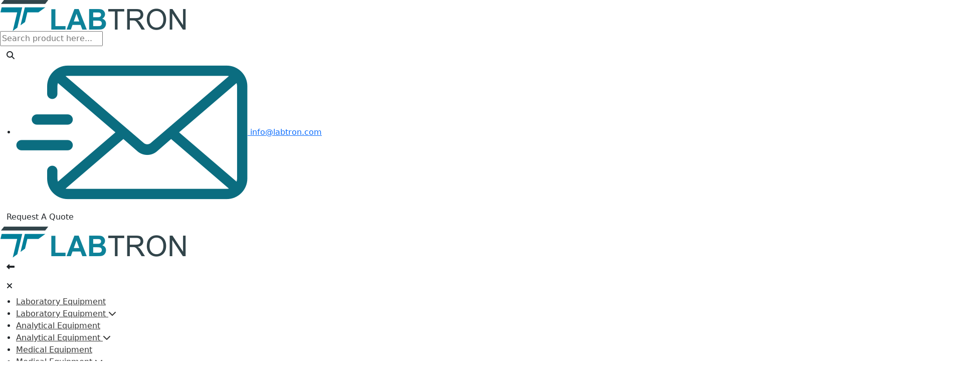

--- FILE ---
content_type: text/html; charset=UTF-8
request_url: https://www.labtron.com/cooling-incubator/lcoi-a11
body_size: 11828
content:
	<!DOCTYPE html>
<html lang="en">

<head itemscope itemtype="http://schema.org/WebSite">
    <meta charset="UTF-8">
    <meta name="viewport" content="width=device-width, initial-scale=1.0">

    <title itemprop='name'>Cooling Incubator LCOI-A11 | Cooling Incubator </title>

    <!-- <meta name="title" content=""> -->
    <meta name="keywords" content="Cooling Incubator LCOI-A11, Cooling Incubator , Cooling Incubator  supplier, Cooling Incubator  manufacturer, lab equipment, lab supplies, , analytical instruments, laboratory equipment, Labtron.">
    <meta name="description" content="Cooling Incubator LCOI-A11 come with amazing features like Ambient Temperature with 5 ℃ to 35 ℃, Exterior Dimension(W × D × H) with 650 × 770 × 1320 mm, Interior Dimension(W × D × H) with 500 × 400 × 600 mm, Power Consumption with 1000 W, Power Supply with 220 V, 50 Hz,  and many more. Buy Now !">
    <meta name="author" content="Labtron Equipment Ltd">
    
    <meta name="robots" content="index, follow">
    <meta content="7 days" name="revisit-after">
    <meta content="Labtron Equipment Ltd" name="document-classification">
    <meta name="msvalidate.01" content="F483159AB916DD7A5297A5E866CC60F8">
    <meta name="yandex-verification" content="43e97f31bb2c316e">

    <meta property="og:locale" content="en_US">
    <meta property="og:type" content="website">
    <meta property="og:title" content="Cooling Incubator LCOI-A11 | Cooling Incubator ">
    <meta property="og:image" content="https://www.labtron.com/assets/images/logo.png">
    <meta property="og:description" content="Cooling Incubator LCOI-A11 come with amazing features like Ambient Temperature with 5 ℃ to 35 ℃, Exterior Dimension(W × D × H) with 650 × 770 × 1320 mm, Interior Dimension(W × D × H) with 500 × 400 × 600 mm, Power Consumption with 1000 W, Power Supply with 220 V, 50 Hz,  and many more. Buy Now !">
    <meta property="og:url" content="http://www.labtron.com/cooling-incubator/lcoi-a11">
    <meta property="og:site_name" content="Labtron Equipment Ltd">

    <meta name="twitter:card" content="summary_large_image">
    <meta name="twitter:description" content="Cooling Incubator LCOI-A11 come with amazing features like Ambient Temperature with 5 ℃ to 35 ℃, Exterior Dimension(W × D × H) with 650 × 770 × 1320 mm, Interior Dimension(W × D × H) with 500 × 400 × 600 mm, Power Consumption with 1000 W, Power Supply with 220 V, 50 Hz,  and many more. Buy Now !">
    <meta name="twitter:title" content="Cooling Incubator LCOI-A11 | Cooling Incubator ">
    <meta name="twitter:image" content="https://www.labtron.com/assets/images/logo.png">
    <meta name="apple-mobile-web-app-title" content="Labtron Equipment Ltd">
    <meta name="format-detection" content="telephone=no">

    <meta name="google-site-verification" content="vUnwTpVOzouaVnYjATzcLtUmWLFWrhzqiodcVuiOZqI">

    <link rel="icon" type="image/x-icon" href="https://www.labtron.com/assets/images/favicon.ico">
    <link rel="canonical" href="https://www.labtron.com/cooling-incubator/lcoi-a11">
    <link rel="alternate" href="https://www.labtron.com/cooling-incubator/lcoi-a11" hreflang="en">
    <link rel="alternate" href="https://www.labtron.com/cooling-incubator/lcoi-a11" hreflang="x-default">

    <link rel="preconnect" href="https://fonts.googleapis.com">
    <link rel="preconnect" href="https://fonts.gstatic.com" crossorigin>
    <link rel="preconnect" href="https://cdn.jsdelivr.net">
    <link rel="preconnect" href="https://cdnjs.cloudflare.com">

    <link rel="stylesheet" href="https://cdn.jsdelivr.net/npm/bootstrap@5.3.2/dist/css/bootstrap.min.css" media="all">
    <link rel="stylesheet" href="https://www.labtron.com/assets/css/main.css?v=111.11.11" media="all">

    <link rel="stylesheet" href="https://cdnjs.cloudflare.com/ajax/libs/font-awesome/6.4.2/css/all.min.css" media="all">

    <link rel="stylesheet" href="https://www.labtron.com/assets/css/captcha.css?v=111.11.11" media="print" onload="this.media='all'">
    <link rel="stylesheet" href="https://www.labtron.com/assets/css/owl.carousel.min.css?v=111.11.11" media="print" onload="this.media='all'">
    <link rel="stylesheet" href="https://www.labtron.com/assets/css/owl.theme.default.min.css?v=111.11.11" media="print" onload="this.media='all'">

    <link href="https://fonts.googleapis.com/css2?family=Poppins:wght@300;400;500;600;700&display=swap" rel="stylesheet" media="print" onload="this.media='all'">

    <link rel="stylesheet" href="https://cdnjs.cloudflare.com/ajax/libs/animate.css/4.1.1/animate.min.css" media="print" onload="this.media='all'">

    <link rel="preload" as="image" href="https://www.labtron.com/assets/images/newbanner.webp">

            <style>
            body {
                -webkit-user-select: none;
                -khtml-user-select: none;
                -moz-user-select: none;
                -ms-user-select: none;
                -o-user-select: none;
                user-select: none;
            }
        /* allow copy only on specific elements */
      .allow-copy {
          -webkit-user-select: text !important;
          -moz-user-select: text !important;
          -ms-user-select: text !important;
          user-select: text !important;
          pointer-events: auto !important; /* just in case you disabled clicks */
      }
        </style>
    
    <!-- Google tag (gtag.js) -->
    <script src="https://www.googletagmanager.com/gtag/js?id=AW-464487704" defer></script>
    <!-- Google Tag Manager -->
    <script>
        (function(w, d, s, l, i) {
            w[l] = w[l] || [];
            w[l].push({
                'gtm.start': new Date().getTime(),
                event: 'gtm.js'
            });
            var f = d.getElementsByTagName(s)[0],
                j = d.createElement(s),
                dl = l != 'dataLayer' ? '&l=' + l : '';
                j.async = true;
                j.src ='https://www.googletagmanager.com/gtm.js?id=' + i + dl;
                f.parentNode.insertBefore(j, f);
        })(window, document, 'script', 'dataLayer', 'GTM-NHNTKTQ');
    </script>

    <script>
        window.onload = function() {
            window.dataLayer = window.dataLayer || [];

            function gtag() {
                dataLayer.push(arguments);
            }
            gtag('js', new Date());
            gtag('config', 'AW-464487704');
        }
    </script>

    </head>

<body itemscope itemtype="http://schema.org/WebSite">
    <!-- Google Tag Manager (noscript) -->
    <noscript><iframe src="https://www.googletagmanager.com/ns.html?id=GTM-NHNTKTQ" height="0" width="0" style="display:none;visibility:hidden"></iframe></noscript>
    <!-- End Google Tag Manager (noscript) -->
    <!-- First Nav -->
    <div class="cont">
        <div class="bas">
            <div class="row">
                <div class="topfirstbox nomobiles">    
                    <a href="https://www.labtron.com/" title="Labtron Equipment Ltd"><img src="https://www.labtron.com/assets/images/logo.png" class="logo" title="Labtron Equipment Ltd" alt="Labtron Equipment Ltd"></a>
                 </div>
                <div class="topsecondbox">
                    <div class="searchInput searchb ormb">
                        <form action="https://www.labtron.com/search" class="header-search" id="search_products" method="get">
                            <input type="text" placeholder="Search product here..." name="query" id="query" value="" autocomplete="off" required>
                            <div class="resultBox">
                            </div>
                            <button type="submit" class="btn icon" title="Search">
                                <i class="fas fa-search"></i>
                            </button>
                        </form>
                    </div>
                </div>
                <div class="topthirdbox  nomobiles">
                    <ul class="topr">
                        <li style="border-right:none;" class="allow-copy"><a href="mailto:info@labtron.com" title="info@labtron.com"><img src="https://www.labtron.com/assets/images/mailicons.png" class="mailicon" alt="info@labtron.com" title="info@labtron.com"> info@labtron.com</a></li>
                    </ul>
                <!-- <div class=".."></div> -->
                <a class="btn redbtna" data-bs-toggle="modal" data-bs-target="#exampleModal" title="Request A Quote">
                    <span> </span>
                    <span> </span>
                    <span> </span>
                    <span> </span>
                    Request A Quote
                </a>
                </div>
            </div>
        </div>
    </div>

    <header class="header">
          <a href="https://www.labtron.com/" title="Labtron Equipment Ltd" class="nodesktop"><img src="https://www.labtron.com/assets/images/logo.png" class="mmlogo" title="Labtron Equipment Ltd" alt="Labtron Equipment Ltd"></a>
        <div class="wrapper">
                <div class="overlay"></div>
                <nav class="menu" style="margin: auto;">
                    <div class="menu-mobile-header">
                        <button type="button" class="btn menu-mobile-arrow" aria-label="Open"><i class="fas fa-long-arrow-alt-left"></i></button>
                        <div class="menu-mobile-title"></div>
                        <button type="button" class="btn menu-mobile-close" aria-label="Close"><i class="fas fa-times"></i></button>
                    </div>
                    <ul class="menu-section">
                                                <li class="onlypc"><a class="menu_a" style="color: #353535;" href="https://www.labtron.com/laboratory-equipment" title="Laboratory Equipment">Laboratory Equipment<i class="ion ion-ios-arrow-down"></i></a></li>
                        <li class="menu-item-has-children onlym">
                            <a class="menu_a" style="color: #353535;" onclick="submenu('laboratory-equipment','#labsubmenu');" title="Laboratory Equipment">Laboratory Equipment <i class="fas fa-chevron-down"></i> <i class="ion ion-ios-arrow-down"></i></a>
                            <div class="menu-subs menu-mega menu-column-4">
                                <div class="list-item row" id="labsubmenu">
                                </div>
                            </div>
                        </li>
                        <li class="onlypc"><a class="menu_a" style="color: #353535;" href="https://www.labtron.com/analytical-equipment" title="Analytical Equipment">Analytical Equipment</a></li>
                        <li class="menu-item-has-children onlym">
                            <a class="menu_a" style="color: #353535;" onclick="submenu('analytical-equipment','#analyticalsubmenu');" title="Analytical Equipment">Analytical Equipment <i class="fas fa-chevron-down"></i> <i class="ion ion-ios-arrow-down"></i></a>
                            <div class="menu-subs menu-mega menu-column-4">
                                <div class="list-item row" id="analyticalsubmenu">

                                </div>
                            </div>
                        </li>

                        <li class="onlypc"><a class="menu_a" style="color: #353535;" href="https://www.labtron.com/medical-equipment" title="Medical Equipment">Medical Equipment<i class="ion ion-ios-arrow-down"></i></a></li>
                        <li class="menu-item-has-children onlym">
                            <a class="menu_a" style="color: #353535;" onclick="submenu('medical-equipment','#medicalsubmenu');" title="Medical Equipment">Medical Equipment <i class="fas fa-chevron-down"></i> <i class="ion ion-ios-arrow-down"></i></a>
                            <div class="menu-subs menu-mega menu-column-4">
                                <div class="list-item row" id="medicalsubmenu">
                                </div>
                            </div>
                        </li>
                        <li class="onlypc"><a class="menu_a" style="color: #353535;" href="https://www.labtron.com/test-equipment" title="Test Equipment">Test Equipment<i class="ion ion-ios-arrow-down"></i></a></li>
                        <li class="menu-item-has-children onlym">
                            <a class="menu_a" style="color: #353535;" onclick="submenu('test-equipment','#testsubmenu');" title="Test Equipment">Test Equipment <i class="fas fa-chevron-down"></i> <i class="ion ion-ios-arrow-down"></i></a>
                            <div class="menu-subs menu-mega menu-column-4">
                                <div class="list-item row" id="testsubmenu">
                                </div>
                            </div>
                        </li>
                        <li class="onlypc"><a class="menu_a" style="color: #353535;" href="https://www.labtron.com/petroleum-testing" title="Petroleum Testing">Petroleum Testing<i class="ion ion-ios-arrow-down"></i></a></li>
                        <li class="menu-item-has-children onlym">
                            <a class="menu_a" style="color: #353535;" onclick="submenu('petroleum-testing','#petroleumsubmenu');" title="Petroleum Testing">Petroleum Testing <i class="fas fa-chevron-down"></i> <i class="ion ion-ios-arrow-down"></i></a>
                            <div class="menu-subs menu-mega menu-column-4">
                                <div class="list-item row" id="petroleumsubmenu">
                                </div>
                            </div>
                        </li>
                        <li class="onlypc"><a class="menu_a" style="color: #353535;" href="https://www.labtron.com/pharmaceutical-machinery" title="Pharmaceutical Machinery">Pharmaceutical Machinery<i class="ion ion-ios-arrow-down"></i></a></li>
                        <li class="menu-item-has-children onlym">
                            <a class="menu_a" style="color: #353535;" onclick="submenu('pharmaceutical-machinery','#pharmaceuticalsubmenu');" title="Pharmaceutical Machinery">Pharmaceutical Machinery <i class="fas fa-chevron-down"></i> <i class="ion ion-ios-arrow-down"></i></a>
                            <div class="menu-subs menu-mega menu-column-4">
                                <div class="list-item row" id="pharmaceuticalsubmenu">
                                </div>
                            </div>
                        </li>

                        <li class="onlypc"><a class="menu_a" style="color: #353535;" href="https://www.labtron.com/security-systems" title="Security Systems">Security Systems<i class="ion ion-ios-arrow-down"></i></a></li>
                        <li class="menu-item-has-children onlym">
                            <a class="menu_a" style="color: #353535;" onclick="submenu('security-systems','#securitysubmenu');" title="Security Systems">Security Systems<i class="fas fa-chevron-down"></i> <i class="ion ion-ios-arrow-down"></i></a>
                            <div class="menu-subs menu-mega menu-column-4">
                                <div class="list-item row" id="securitysubmenu">
                                </div>
                            </div>
                        </li>
                                                <li class="nav-item cff  dropdown twl">
                            <a class="nav-link dropdown-toggle" href="#" id="navbarDropdown" role="button" data-bs-toggle="dropdown" aria-expanded="false" style="font-weight: 500;color: #353535;" title="Catalogs">Catalogs</a>
                            <ul class="dropdown-menu" aria-labelledby="navbarDropdown">
                                <li><a class="dropdown-item jzul" href="https://www.labtron.com/laboratory-equipment-catalog" title="Laboratory Equipment Catalog">Laboratory Equipment Catalog</a></li>
                                <li><a class="dropdown-item jzul" href="https://www.labtron.com/analytical-equipment-catalog" title="Analytical Equipment Catalog"> Analytical Equipment Catalog</a></li>

                                <li><a class="dropdown-item jzul" href="https://www.labtron.com/medical-equipment-catalog" title="Medical Equipment Catalog"> Medical Equipment Catalog</a></li>
                                <li><a class="dropdown-item jzul" href="https://www.labtron.com/test-equipment-catalog" title="Test Equipment Catalog"> Test Equipment Catalog</a></li>
                                <li><a class="dropdown-item jzul" href="https://www.labtron.com/petroleum-testing-catalog" title="Petroleum Testing Catalog"> Petroleum Testing Catalog</a></li>
                                <li><a class="dropdown-item jzul" href="https://www.labtron.com/pharmaceutical-machinery-catalog" title="Pharmaceutical Machinery Catalog"> Pharmaceutical Machinery Catalog</a></li>
                                <li><a class="dropdown-item jzul" href="https://www.labtron.com/security-systems-catalog" title="Security Systems Catalog"> Security Systems Catalog</a></li>
                                <li><a class="dropdown-item jzul" href="https://www.labtron.com/lab-products-catalog" title="Lab Products Catalog"> Lab Products Catalog</a></li>
                            </ul>
                        </li>
                        <li class="nav-item ffg ggf dropdown thr">
                            <a class="nav-link dropdown-toggle" href="#" id="navbarDropdown1" role="button" data-bs-toggle="dropdown" aria-expanded="false" style="font-weight: 500;color: #353535;" title="Company info">
                                Company info
                            </a>
                            <ul class="dropdown-menu" aria-labelledby="navbarDropdown1">
                                <li><a class="dropdown-item jzul" href="https://www.labtron.com/about-us" title="About Us">About Us</a></li>
                                <li><a class="dropdown-item jzul" href="https://www.labtron.com/labtron-gallery" title="Gallery">Gallery</a></li>
                                <li><a class="dropdown-item jzul" href="https://www.labtron.com/contact-us" title="Contact Us">Contact Us</a></li>
                                <li><a class="dropdown-item jzul" href="https://www.labtron.com/terms-of-use" title="Terms of Use">Terms of Use</a></li>
                                <li><a class="dropdown-item jzul" href="https://www.labtron.com/our-policies" title="Policies">Policies</a></li>
                                <li><a class="dropdown-item jzul" href="https://www.labtron.com/careers" title="Career">Career</a></li>

                            </ul>
                        </li>
                    </ul>
                </nav>
                
                
                <a class="btn redbtna nodesktop" data-bs-toggle="modal" data-bs-target="#exampleModal" title="Request A Quote">
                    <span> </span>
                    <span> </span>
                    <span> </span>
                    <span> </span>
                    Request A Quote
                </a>
            
                <button type="button" class="menu-mobile-trigger" aria-label="Menu">
                    <span></span>
                    <span></span>
                    <span></span>
                    <span></span>
                </button>
        </div>
    </header>
            <div class="dvBreadcrumbs">
            <ul class="breadcrumb"><li class="breadcrumb-item"><a href="https://www.labtron.com/">Home</a> </li> <li class="breadcrumb-item"><a href="https://www.labtron.com/laboratory-equipment">Laboratory Equipment</a> </li> <li class="breadcrumb-item"><a href="https://www.labtron.com/laboratory-incubator">Laboratory Incubator</a> </li> <li class="breadcrumb-item"><a href="https://www.labtron.com/cooling-incubator">Cooling Incubator</a> </li>  <li  class="breadcrumb-item active">LCOI-A11  </li></ul>        </div>
    <style>
    .disabled{
        pointer-events: none;
        opacity:0.4;
    }
</style>
<script type="application/ld+json">{"@context":"https://schema.org/","@type":"Product","name":"Cooling Incubator LCOI-A11","image":"https://www.labtron.com/assets/products/LCOI-A11/LCOI-A11.webp","description":"Cooling Incubator LCOI-A11 operates within a temperature range of -20℃ to 65℃, making it versatile for both cooling and heating purposes. Equipped with a microprocessor-based temperature controller to maintain a uniform temperature for safe usage. An imported compressor with a separate temperature-limiting alarm system protects the system from overheating or other temperature-related issues.","brand":{"@type":"Brand","name":"Labtron"},"sku":"LCOI-A11","aggregateRating":{"@type":"AggregateRating","ratingValue":4.8,"ratingCount":603}}</script>

<link rel="stylesheet" href="https://www.labtron.com/assets/css/new_pd.css?v=111.11.11">
<div class="container">
        <div class="row">
        <div class="col-lg-9 ">
            <div class="row">
                <div class="col-lg-5 iko">
                    <div class="dyimg">
                        <div class="mainimage">
                            <!-- Placeholder main image -->
                            <img src="https://www.labtron.com/assets/products/LCOI-A11/LCOI-A11.webp" id="mainimg" class="img-fluid" title="Cooling Incubator LCOI-A11" alt="Cooling Incubator LCOI-A11">

                        </div>
                    </div>
                </div>
                <div class="col-lg-7 olkuh">
                    <a href="https://www.labtron.com/cooling-incubator/lcoi-a11" title="Cooling Incubator LCOI-A11">
                        <h1>Cooling Incubator LCOI-A11</h1>
                    </a>
                                        <div class="pdtexts hide_mobile">
                        Cooling Incubator LCOI-A11 operates within a temperature range of -20℃ to 65℃, making it versatile for both cooling and heating purposes. Equipped with a microprocessor-based temperature controller to maintain a uniform temperature for safe usage. An imported compressor with a separate temperature-limiting alarm system protects the system from overheating or other temperature-related issues.                    </div>

                    <div class="smallimages fmo">

                        <div class="row" style="margin-left:0px;">
                                                                                </div>
                    </div>
                    <a class="btn btn-sm btn-success rounded-pill mt-2" style="background-color:#ad0303; border-color:#ad0303;" data-bs-toggle="modal" data-bs-target="#exampleModal" title="Request Quote">Request Quote</a>
                </div>
                <div class="col-md-12">
                    <div class="dynamicbox">
                        <div class="tabe">
                            <button class="tablinks active" onclick="openCity(event, 'specifications')">Specifications</button>
                                                                    <button class="tablinks" onclick="openCity(event, 'features')">Features</button>
                                                                    <button class="tablinks" onclick="openCity(event, 'applications')">Applications</button>
                                                                    <button class="tablinks" onclick="openCity(event, 'accessories_optional')">Optional Accessories</button>
                                                    </div>
                        <div id="specifications" class="tabcontent current" style="display:block;">

                            <table class="table w-100">

                                                                    <tr>
                                        <td class="pdtab">Temperature Range</td>
                                        <td>-20 ℃ to 65 ℃</td>
                                    </tr>
                                                                    <tr>
                                        <td class="pdtab">Temperature Resolution</td>
                                        <td>0.1 ℃</td>
                                    </tr>
                                                                    <tr>
                                        <td class="pdtab">Temperature Stability</td>
                                        <td>High: ± 0.5 ℃ Low: ± 1 ℃</td>
                                    </tr>
                                                                    <tr>
                                        <td class="pdtab">Ambient Temperature</td>
                                        <td>5 ℃ to 35 ℃</td>
                                    </tr>
                                                                    <tr>
                                        <td class="pdtab">Shelves</td>
                                        <td>3 Pieces</td>
                                    </tr>
                                                                    <tr>
                                        <td class="pdtab">Timing Range</td>
                                        <td>1 to 9999 min</td>
                                    </tr>
                                                                    <tr>
                                        <td class="pdtab">Power Consumption</td>
                                        <td>1000 W</td>
                                    </tr>
                                                                    <tr>
                                        <td class="pdtab">Power Supply</td>
                                        <td>220 V, 50 Hz</td>
                                    </tr>
                                                                    <tr>
                                        <td class="pdtab">Interior Dimension(W × D × H)</td>
                                        <td>500 × 400 × 600 mm</td>
                                    </tr>
                                                                    <tr>
                                        <td class="pdtab">Exterior Dimension(W × D × H)</td>
                                        <td>650 × 770 × 1320 mm</td>
                                    </tr>
                                                            </table>
                        </div>
                                                            <div id="features" class="tabcontent">
                                        <ul><li>LED Display</li><li>
Microprocessor-based PID controller</li><li>
Settable High/low alarm points</li><li>
USB portal for recording temperature data</li><li>
Uses R134a as refrigerant</li><li>
Adjustable trays</li><li>
Easy cleaning</li></ul>                                    </div>
                                                                                                                    <div id="applications" class="tabcontent">
                                        Cooling Incubators are designed for applications in pharmaceutical, microbiology, biotechnology, chemical & research labs. These chambers are used for BOD test culture of bacteria, microorganisms, tissue culture, incubation, immunological work & storage of vaccines, etc.                                    </div>
                                                                                                                    <div id="accessories_optional" class="tabcontent">
                                        Independent temperature-limiting Alarm system<hr>
BOD socket<hr>
RS485 connector<hr>
UV Sterilizer                                    </div>
                                                                                                                                                                                                                                                                                                                                                                                                                                                                                                                                                                                                                                                                                                                                                                                                                                                                                                                                                                                                    </div>
                </div>
            </div>
        </div>

        <div class="col-lg-3">
            <p class="dcd ">Download catalog for <br> <a href="https://www.labtron.com/catalog/cooling-incubator/lcoi-a11" target="_blank" title="Cooling Incubator LCOI-A11 Catalog">Cooling Incubator LCOI-A11 Catalog</a></p>
                            <p class="dcd ">Download manual for <br> <a href="https://www.labtron.com/user-manuals/cooling-incubator-lcoi-a11" target="_blank" title="Cooling Incubator LCOI-A11 Manual">Cooling Incubator LCOI-A11 Manual</a></p>
                        
                <div class="tqm">
                    <p class="avara">Available Range :</p>
                                            <a href="https://www.labtron.com/cooling-incubator/lcoi-a20" target="_blank" class="avarr" title="Cooling Incubator LCOI-A20 : -10 to 75 ℃">Cooling Incubator LCOI-A20 : -10 to 75 ℃</a>
                                            <a href="https://www.labtron.com/cooling-incubator/lcoi-a10" target="_blank" class="avarr" title="Cooling Incubator LCOI-A10 : -10 ℃ to 65 ℃">Cooling Incubator LCOI-A10 : -10 ℃ to 65 ℃</a>
                                            <a href="https://www.labtron.com/cooling-incubator/lcoi-a19" target="_blank" class="avarr" title="Cooling Incubator LCOI-A19 : -10°C to 65°C">Cooling Incubator LCOI-A19 : -10°C to 65°C</a>
                                            <a href="https://www.labtron.com/cooling-incubator/lcoi-a11" target="_blank" class="avarr" title="Cooling Incubator LCOI-A11 : -20 ℃ to 65 ℃">Cooling Incubator LCOI-A11 : -20 ℃ to 65 ℃</a>
                                            <a href="https://www.labtron.com/cooling-incubator/lcoi-a15" target="_blank" class="avarr" title="Cooling Incubator LCOI-A15 : -40 ℃ to 65 ℃">Cooling Incubator LCOI-A15 : -40 ℃ to 65 ℃</a>
                                            <a href="https://www.labtron.com/cooling-incubator/lcoi-a18" target="_blank" class="avarr" title="Cooling Incubator LCOI-A18 : -40℃ to 65℃">Cooling Incubator LCOI-A18 : -40℃ to 65℃</a>
                                            <a href="https://www.labtron.com/cooling-incubator/lcoi-c23" target="_blank" class="avarr" title="Cooling Incubator LCOI-C23 : 0 to 60℃">Cooling Incubator LCOI-C23 : 0 to 60℃</a>
                                            <a href="https://www.labtron.com/cooling-incubator/lcoi-b10" target="_blank" class="avarr" title="Cooling Incubator LCOI-B10 : 0 ~ 60 ℃">Cooling Incubator LCOI-B10 : 0 ~ 60 ℃</a>
                                            <a href="https://www.labtron.com/cooling-incubator/lcoi-b15" target="_blank" class="avarr" title="Cooling Incubator LCOI-B15 : 0°C to 60°C">Cooling Incubator LCOI-B15 : 0°C to 60°C</a>
                                            <a href="https://www.labtron.com/cooling-incubator/lcoi-d10" target="_blank" class="avarr" title="Cooling Incubator LCOI-D10 : 10 to 100 °C">Cooling Incubator LCOI-D10 : 10 to 100 °C</a>
                                            <a href="https://www.labtron.com/cooling-incubator/lcoi-b22" target="_blank" class="avarr" title="Cooling Incubator LCOI-B22 : With
humidity:15 ~ 45 ℃
Without
humidity:10 ~ 45 ℃">Cooling Incubator LCOI-B22 : With
humidity:15 ~ 45 ℃
Without
humidity:10 ~ 45 ℃</a>
                                    </div>
            
        </div>

    </div>
</div>
    <div class="container ">
        <div class="row">
                            <div class="col-md-12">
                    <img class="img-fluid oklt" src="https://www.labtron.com/assets/products/LCOI-A11/banner/17466058421.webp" alt="Cooling Incubator LCOI-A11 | Temperature Resolution	0.1 ℃" title="Cooling Incubator LCOI-A11 | Temperature Resolution	0.1 ℃">
                </div>
                            <div class="col-md-12">
                    <img class="img-fluid oklt" src="https://www.labtron.com/assets/products/LCOI-A11/banner/17466058422.webp" alt="Cooling Incubator LCOI-A11 | LED Display" title="Cooling Incubator LCOI-A11 | LED Display">
                </div>
                    </div>
    </div>




    <div class="container">
        <div class="pssimhead">
            <h2>Models of Cooling Incubator</h2>
            <p class="polkj">Labtron Cooling Incubator maintain consistent low-temperature environment for growth, storage, or testing of biological samples. They create stable cooling condition ranging from -10℃ to 100℃.  Their double-layered glass doors offer clear visibility without compromising thermal insulation. They include UV sterilization feature to prevent contamination in stored specimens. Our Cooling Incubator is versatile in microbiology, molecular biology, pharmaceuticals, and environmental studies for cultivating bacteria, fungi or yeast.</p>
        </div>
        <div class="row">
                            <div class="col-lg-3 poki">
                    <div class="subboxx">
                        <a href="https://www.labtron.com/cooling-incubator/lcoi-b10" target="_blank" title="Cooling Incubator LCOI-B10"><img src="https://www.labtron.com/assets/products/LCOI-B10/LCOI-B10.webp" class="subbimg" title="Cooling Incubator LCOI-B10" alt="Cooling Incubator LCOI-B10" loading="lazy"></a><br>
                        <a href="https://www.labtron.com/cooling-incubator/lcoi-b10" target="_blank" class="simhead" title="Cooling Incubator LCOI-B10">
                            <h2>Cooling Incubator LCOI-B10</h2>                        </a>
                        <div class="subscrol">
                            <ul class="simul">
                                                                        <li class="pokj"> <span class="specl">Shelves</span> : 2(pcs)</li>
                                                                        <li class="pokj"> <span class="specl">Display Resolution</span> : 0.1 ℃</li>
                                                                        <li class="pokj"> <span class="specl">Temperature Range</span> : 0 ~ 60 ℃</li>
                                                                        <li class="pokj"> <span class="specl">Temperature Stability</span> : High: ± 0.5 ℃ Low: ± 1 ℃</li>
                                                            </ul>
                                                            <div class="btn bbtn">
                                    <!--compare button-->
                                    <label class="action action--compare-add m-right">
                                        <input class="check-hidden checkbox" type="checkbox" value="LCOI-B10">
                                        <span class="compare"><i class="fa-regular fa-square"> </i> <span class="crove"> Compare</span>
                                        </span>
                                        <span class="remove"><i class="fa-regular fa-square-check"> </i> <span class="crove"> Remove</span>
                                        </span>
                                    </label>
                                </div>
                                                    </div>
                    </div>
                </div>
                            <div class="col-lg-3 poki">
                    <div class="subboxx">
                        <a href="https://www.labtron.com/cooling-incubator/lcoi-b20" target="_blank" title="Cooling Incubator LCOI-B20"><img src="https://www.labtron.com/assets/products/LCOI-B20/LCOI-B20.webp" class="subbimg" title="Cooling Incubator LCOI-B20" alt="Cooling Incubator LCOI-B20" loading="lazy"></a><br>
                        <a href="https://www.labtron.com/cooling-incubator/lcoi-b20" target="_blank" class="simhead" title="Cooling Incubator LCOI-B20">
                            <h3>Cooling Incubator LCOI-B20</h3>                        </a>
                        <div class="subscrol">
                            <ul class="simul">
                                                                        <li class="pokj"> <span class="specl">Shelves</span> : 2(pcs)</li>
                                                                        <li class="pokj"> <span class="specl">Display Resolution</span> : 0.1 ℃</li>
                                                                        <li class="pokj"> <span class="specl">UV light</span> : Yes</li>
                                                                        <li class="pokj"> <span class="specl">Temperature Range</span> : 0 ~ 60 ℃</li>
                                                            </ul>
                                                            <div class="btn bbtn">
                                    <!--compare button-->
                                    <label class="action action--compare-add m-right">
                                        <input class="check-hidden checkbox" type="checkbox" value="LCOI-B20">
                                        <span class="compare"><i class="fa-regular fa-square"> </i> <span class="crove"> Compare</span>
                                        </span>
                                        <span class="remove"><i class="fa-regular fa-square-check"> </i> <span class="crove"> Remove</span>
                                        </span>
                                    </label>
                                </div>
                                                    </div>
                    </div>
                </div>
                            <div class="col-lg-3 poki">
                    <div class="subboxx">
                        <a href="https://www.labtron.com/cooling-incubator/lcoi-b22" target="_blank" title="Cooling Incubator LCOI-B22"><img src="https://www.labtron.com/assets/products/LCOI-B22/LCOI-B22.webp" class="subbimg" title="Cooling Incubator LCOI-B22" alt="Cooling Incubator LCOI-B22" loading="lazy"></a><br>
                        <a href="https://www.labtron.com/cooling-incubator/lcoi-b22" target="_blank" class="simhead" title="Cooling Incubator LCOI-B22">
                            <h4>Cooling Incubator LCOI-B22</h4>                        </a>
                        <div class="subscrol">
                            <ul class="simul">
                                                                        <li class="pokj"> <span class="specl">Shelves</span> : 3(pcs)</li>
                                                                        <li class="pokj"> <span class="specl">Display Resolution</span> : 0.1 ℃</li>
                                                                        <li class="pokj"> <span class="specl">UV light</span> : Yes</li>
                                                                        <li class="pokj"> <span class="specl">Temperature Range</span> : With
humidity:15 ~ 45 ℃
Without
humidity:10 ~ 45 ℃</li>
                                                            </ul>
                                                            <div class="btn bbtn">
                                    <!--compare button-->
                                    <label class="action action--compare-add m-right">
                                        <input class="check-hidden checkbox" type="checkbox" value="LCOI-B22">
                                        <span class="compare"><i class="fa-regular fa-square"> </i> <span class="crove"> Compare</span>
                                        </span>
                                        <span class="remove"><i class="fa-regular fa-square-check"> </i> <span class="crove"> Remove</span>
                                        </span>
                                    </label>
                                </div>
                                                    </div>
                    </div>
                </div>
                            <div class="col-lg-3 poki">
                    <div class="subboxx">
                        <a href="https://www.labtron.com/cooling-incubator/lcoi-c20" target="_blank" title="Cooling Incubator LCOI-C20"><img src="https://www.labtron.com/assets/products/LCOI-C20/LCOI-C20.webp" class="subbimg" title="Cooling Incubator LCOI-C20" alt="Cooling Incubator LCOI-C20" loading="lazy"></a><br>
                        <a href="https://www.labtron.com/cooling-incubator/lcoi-c20" target="_blank" class="simhead" title="Cooling Incubator LCOI-C20">
                            <h5>Cooling Incubator LCOI-C20</h5>                        </a>
                        <div class="subscrol">
                            <ul class="simul">
                                                                        <li class="pokj"> <span class="specl">Shelves</span> : 2(pcs)</li>
                                                                        <li class="pokj"> <span class="specl">Display Resolution</span> : 0.1 ℃</li>
                                                                        <li class="pokj"> <span class="specl">UV light</span> : Yes</li>
                                                                        <li class="pokj"> <span class="specl">Temperature Range</span> : 0 ~ 60 ℃</li>
                                                            </ul>
                                                            <div class="btn bbtn">
                                    <!--compare button-->
                                    <label class="action action--compare-add m-right">
                                        <input class="check-hidden checkbox" type="checkbox" value="LCOI-C20">
                                        <span class="compare"><i class="fa-regular fa-square"> </i> <span class="crove"> Compare</span>
                                        </span>
                                        <span class="remove"><i class="fa-regular fa-square-check"> </i> <span class="crove"> Remove</span>
                                        </span>
                                    </label>
                                </div>
                                                    </div>
                    </div>
                </div>
                            <div class="col-lg-3 poki">
                    <div class="subboxx">
                        <a href="https://www.labtron.com/cooling-incubator/lcoi-b11" target="_blank" title="Cooling Incubator LCOI-B11"><img src="https://www.labtron.com/assets/products/LCOI-B11/LCOI-B11.webp" class="subbimg" title="Cooling Incubator LCOI-B11" alt="Cooling Incubator LCOI-B11" loading="lazy"></a><br>
                        <a href="https://www.labtron.com/cooling-incubator/lcoi-b11" target="_blank" class="simhead" title="Cooling Incubator LCOI-B11">
                            <h6>Cooling Incubator LCOI-B11</h6>                        </a>
                        <div class="subscrol">
                            <ul class="simul">
                                                                        <li class="pokj"> <span class="specl">Shelves</span> : 3(pcs)</li>
                                                                        <li class="pokj"> <span class="specl">Display Resolution</span> : 0.1 ℃</li>
                                                                        <li class="pokj"> <span class="specl">Temperature Range</span> : 0 ~ 60 ℃</li>
                                                                        <li class="pokj"> <span class="specl">Temperature Stability</span> : High: ± 0.5 ℃ Low: ± 1 ℃</li>
                                                            </ul>
                                                            <div class="btn bbtn">
                                    <!--compare button-->
                                    <label class="action action--compare-add m-right">
                                        <input class="check-hidden checkbox" type="checkbox" value="LCOI-B11">
                                        <span class="compare"><i class="fa-regular fa-square"> </i> <span class="crove"> Compare</span>
                                        </span>
                                        <span class="remove"><i class="fa-regular fa-square-check"> </i> <span class="crove"> Remove</span>
                                        </span>
                                    </label>
                                </div>
                                                    </div>
                    </div>
                </div>
                            <div class="col-lg-3 poki">
                    <div class="subboxx">
                        <a href="https://www.labtron.com/cooling-incubator/lcoi-b24" target="_blank" title="Cooling Incubator LCOI-B24"><img src="https://www.labtron.com/assets/products/LCOI-B24/LCOI-B24.webp" class="subbimg" title="Cooling Incubator LCOI-B24" alt="Cooling Incubator LCOI-B24" loading="lazy"></a><br>
                        <a href="https://www.labtron.com/cooling-incubator/lcoi-b24" target="_blank" class="simhead" title="Cooling Incubator LCOI-B24">
                            <h2>Cooling Incubator LCOI-B24</h2>                        </a>
                        <div class="subscrol">
                            <ul class="simul">
                                                                        <li class="pokj"> <span class="specl">Shelves</span> : 3(pcs)</li>
                                                                        <li class="pokj"> <span class="specl">Display Resolution</span> : 0.1 ℃</li>
                                                                        <li class="pokj"> <span class="specl">UV light</span> : Yes</li>
                                                                        <li class="pokj"> <span class="specl">Temperature Range</span> : With
humidity:15 ~ 45 ℃
Without
humidity:10 ~ 45 ℃</li>
                                                            </ul>
                                                            <div class="btn bbtn">
                                    <!--compare button-->
                                    <label class="action action--compare-add m-right">
                                        <input class="check-hidden checkbox" type="checkbox" value="LCOI-B24">
                                        <span class="compare"><i class="fa-regular fa-square"> </i> <span class="crove"> Compare</span>
                                        </span>
                                        <span class="remove"><i class="fa-regular fa-square-check"> </i> <span class="crove"> Remove</span>
                                        </span>
                                    </label>
                                </div>
                                                    </div>
                    </div>
                </div>
                            <div class="col-lg-3 poki">
                    <div class="subboxx">
                        <a href="https://www.labtron.com/cooling-incubator/lcoi-c21" target="_blank" title="Cooling Incubator LCOI-C21"><img src="https://www.labtron.com/assets/products/LCOI-C21/LCOI-C21.webp" class="subbimg" title="Cooling Incubator LCOI-C21" alt="Cooling Incubator LCOI-C21" loading="lazy"></a><br>
                        <a href="https://www.labtron.com/cooling-incubator/lcoi-c21" target="_blank" class="simhead" title="Cooling Incubator LCOI-C21">
                            <h3>Cooling Incubator LCOI-C21</h3>                        </a>
                        <div class="subscrol">
                            <ul class="simul">
                                                                        <li class="pokj"> <span class="specl">Shelves</span> : 3(pcs)</li>
                                                                        <li class="pokj"> <span class="specl">Display Resolution</span> : 0.1 ℃</li>
                                                                        <li class="pokj"> <span class="specl">UV light</span> : Yes</li>
                                                                        <li class="pokj"> <span class="specl">Temperature Range</span> : 0 ~ 60 ℃</li>
                                                            </ul>
                                                            <div class="btn bbtn">
                                    <!--compare button-->
                                    <label class="action action--compare-add m-right">
                                        <input class="check-hidden checkbox" type="checkbox" value="LCOI-C21">
                                        <span class="compare"><i class="fa-regular fa-square"> </i> <span class="crove"> Compare</span>
                                        </span>
                                        <span class="remove"><i class="fa-regular fa-square-check"> </i> <span class="crove"> Remove</span>
                                        </span>
                                    </label>
                                </div>
                                                    </div>
                    </div>
                </div>
                            <div class="col-lg-3 poki">
                    <div class="subboxx">
                        <a href="https://www.labtron.com/cooling-incubator/lcoi-c23" target="_blank" title="Cooling Incubator LCOI-C23"><img src="https://www.labtron.com/assets/products/LCOI-C23/17502417271.webp" class="subbimg" title="Cooling Incubator LCOI-C23" alt="Cooling Incubator LCOI-C23" loading="lazy"></a><br>
                        <a href="https://www.labtron.com/cooling-incubator/lcoi-c23" target="_blank" class="simhead" title="Cooling Incubator LCOI-C23">
                            <h4>Cooling Incubator LCOI-C23</h4>                        </a>
                        <div class="subscrol">
                            <ul class="simul">
                                                                        <li class="pokj"> <span class="specl">Perforated Shelves (Std/Max)</span> : 3/18</li>
                                                                        <li class="pokj"> <span class="specl">Display Resolution</span> : 0.1 ℃</li>
                                                                        <li class="pokj"> <span class="specl">Temperature Range</span> : 0 to 60℃</li>
                                                                        <li class="pokj"> <span class="specl">Temperature Stability</span> : High：±0.5℃；Low：±1℃</li>
                                                            </ul>
                                                            <div class="btn bbtn">
                                    <!--compare button-->
                                    <label class="action action--compare-add m-right">
                                        <input class="check-hidden checkbox" type="checkbox" value="LCOI-C23">
                                        <span class="compare"><i class="fa-regular fa-square"> </i> <span class="crove"> Compare</span>
                                        </span>
                                        <span class="remove"><i class="fa-regular fa-square-check"> </i> <span class="crove"> Remove</span>
                                        </span>
                                    </label>
                                </div>
                                                    </div>
                    </div>
                </div>
                    </div>
    </div>
<section id="prodrcat-product-list">

</section>
<div id="prodrcat-load-trigger" style="height: 1px;"></div>
<!-- Loading Shimmer Animation -->
<div class="container" id="prodrcat-shimmer">
<div class="pssimhead mb-2">
<div class="shimmer-wrapper">
                <div class="shimmer-inner">
                    <div class="shimmer-stroke shimmer-title animate"></div>
                    <div class="shimmer-stroke shimmer-description animate"></div>
                </div>
            </div>
</div>
<div class="row">
    <div class="col-lg-3 poki">
        <div class="subboxx">
            <div class="shimmer-wrapper">
                <div class="shimmer-inner">
                    <div class="shimmer-image animate"></div>
                    <div class="shimmer-stroke shimmer-title animate"></div>
                    <div class="shimmer-stroke shimmer-description animate"></div>
                </div>
            </div>
        </div>
    </div>
    <div class="col-lg-3 poki">
        <div class="subboxx">
            <div class="shimmer-wrapper">
                <div class="shimmer-inner">
                    <div class="shimmer-image animate"></div>
                    <div class="shimmer-stroke shimmer-title animate"></div>
                    <div class="shimmer-stroke shimmer-description animate"></div>
                </div>
            </div>
        </div>
    </div>
    <div class="col-lg-3 poki">
        <div class="subboxx">
            <div class="shimmer-wrapper">
                <div class="shimmer-inner">
                    <div class="shimmer-image animate"></div>
                    <div class="shimmer-stroke shimmer-title animate"></div>
                    <div class="shimmer-stroke shimmer-description animate"></div>
                </div>
            </div>
        </div>
    </div>
    <div class="col-lg-3 poki">
        <div class="subboxx">
            <div class="shimmer-wrapper">
                <div class="shimmer-inner">
                    <div class="shimmer-image animate"></div>
                    <div class="shimmer-stroke shimmer-title animate"></div>
                    <div class="shimmer-stroke shimmer-description animate"></div>
                </div>
            </div>
        </div>
    </div>
</div>
</div>
<!-- Loading Shimmer Animation -->

<!-- Compare  Button-->
<div class="compare">
    <div class="row row-2 compare-section">
        <a href="javascript:" class="btn compare_btn pull-right btn-compare" style="display:none;" title="compare">COMPARE</a>
        <br>
    </div>
</div>


<div class="footerbox mt-4">
    <div class="container">
                    <p class="footp">
                <span><a href="https://www.labtron.com/cooling-incubator" title="Cooling Incubator">Cooling Incubator</a>:</span><br>
                                                    <a href="https://www.labtron.com/cooling-incubator/lcoi-b10" title="Cooling Incubator LCOI-B10 : Cooling Incubator LCOI-B10">Cooling Incubator LCOI-B10,</a>
                                    <a href="https://www.labtron.com/cooling-incubator/lcoi-b20" title="Cooling Incubator LCOI-B20 : Cooling Incubator LCOI-B20">Cooling Incubator LCOI-B20,</a>
                                    <a href="https://www.labtron.com/cooling-incubator/lcoi-b22" title="Cooling Incubator LCOI-B22 : Cooling Incubator LCOI-B22">Cooling Incubator LCOI-B22,</a>
                                    <a href="https://www.labtron.com/cooling-incubator/lcoi-c20" title="Cooling Incubator LCOI-C20 : Cooling Incubator LCOI-C20">Cooling Incubator LCOI-C20,</a>
                                    <a href="https://www.labtron.com/cooling-incubator/lcoi-b11" title="Cooling Incubator LCOI-B11 : Cooling Incubator LCOI-B11">Cooling Incubator LCOI-B11,</a>
                                    <a href="https://www.labtron.com/cooling-incubator/lcoi-b24" title="Cooling Incubator LCOI-B24 : Cooling Incubator LCOI-B24">Cooling Incubator LCOI-B24,</a>
                                    <a href="https://www.labtron.com/cooling-incubator/lcoi-c21" title="Cooling Incubator LCOI-C21 : Cooling Incubator LCOI-C21">Cooling Incubator LCOI-C21,</a>
                                    <a href="https://www.labtron.com/cooling-incubator/lcoi-c23" title="Cooling Incubator LCOI-C23 : Cooling Incubator LCOI-C23">Cooling Incubator LCOI-C23,</a>
                                and more.
            </p>
        
                <p class="footp lfp"><span>Catalogs :</span>
            <a href="https://www.labtron.com/laboratory-equipment-catalog" title="Laboratory Equipment Catalog">Laboratory Equipment Catalog,</a>
            <a href="https://www.labtron.com/analytical-equipment-catalog" title="Analytical Equipment Catalog">Analytical Equipment Catalog,</a>
            <a href="https://www.labtron.com/medical-equipment-catalog" title="Medical Equipment Catalog">Medical Equipment Catalog,</a>
            <a href="https://www.labtron.com/test-equipment-catalog" title="Test Equipment Catalog">Test Equipment Catalog,</a>
            <a href="https://www.labtron.com/petroleum-testing-catalog" title="Petroleum Testing Catalog">Petroleum Testing Catalog,</a>
            <a href="https://www.labtron.com/pharmaceutical-machinery-catalog" title="Pharmaceutical Machinery Catalog">Pharmaceutical Machinery Catalog,</a>
            <a href="https://www.labtron.com/security-systems-catalog" title="Security Systems Catalog">Security Systems Catalog,</a>
            <a href="https://www.labtron.com/lab-products-catalog" title="Lab Products Catalog">Lab Products Catalog.</a>
        </p>
    </div>
</div>
<div id="modal" style="display: none; position: fixed; top: 0; left: 0; width: 100%; height: 100%; z-index:9999; background: rgba(0, 0, 0, 0.8); align-items: center; justify-content: center;">
    <div style="position: relative; width: 95%; max-width: 800px;">
        <span onclick="closeModal()" style="position: absolute; top: 10px; right: 10px; font-size: 24px; color:#333; Z-index:999; cursor: pointer;">&times;</span>
        <video id="modalVideo" controls autoplay style="width: 100%;"></video>
    </div>
</div>
<script>
   var scrollprodrcat_pid='52';
   var scrollprodrcat_id='185';

</script>
<script>
    function dimages(src, type) {
        const mainImg = document.getElementById('mainimg');
        const mainVideo = document.getElementById('mainvideo');

        if (type === 'image') {
            mainImg.src = src;
            mainImg.style.display = 'block';
            mainVideo.style.display = 'none';
        } else if (type === 'video') {
            mainVideo.src = src;
            mainImg.style.display = 'none';
            mainVideo.style.display = 'block';
        }
    }

    function openModal(videoSrc) {
        console.log("Opening modal with video:", videoSrc); // Debugging log
        const modal = document.getElementById('modal');
        const modalVideo = document.getElementById('modalVideo');
        modal.style.display = 'flex';
        modalVideo.src = videoSrc;
    }

    function closeModal() {
        const modal = document.getElementById('modal');
        const modalVideo = document.getElementById('modalVideo');
        modal.style.display = 'none';
        modalVideo.src = ''; // Stop video playback when closing modal
    }
</script><!-- Product Quote Modal -->
<div class="modal fade" id="exampleModal" tabindex="-1" aria-labelledby="exampleModalLabel" aria-hidden="true">
    <div class="modal-dialog">
        <div class="modal-content">
            <div class="modal-header">
                <p class="modal-title fs-5 pokuh" id="exampleModalLabel">Request Quote Form</p>
            </div>
            <div class="modal-body">
                <form action="https://www.labtron.com/submitquote" method="post">
                    <div class="row">
                        <div class="mb-3 col-sm-6">
                            <input type="text" name="name" class="form-control pdipu" placeholder="Name" required>
                        </div>
                        <div class="mb-3 col-sm-6">
                            <input type="email" class="form-control pdipu" name="email" required placeholder="Email" required>
                        </div>
                        <div class="mb-3 col-sm-6">
                            <input type="text" class="form-control pdipu" name="company" required placeholder="Company Name" required>
                        </div>
                        <div class="mb-3 col-sm-6">
                            <input type="text" class="form-control pdipu" id="c_product" placeholder="Product" name="product" value="Cooling Incubator LCOI-A11" readonly required>
                        </div>
                        <div class="mb-3">
                            <textarea class="form-control pdipu" placeholder="Message" name="message" rows="3"></textarea>
                        </div>
                        <div class="mb-3 col-sm-6" style="margin-top:-15px !important;">
                            <div class="capbox">
                        <div class="fake-input">
                            <img src="https://www.labtron.com/assets/captcha_images/captcha_1768852258.png" alt="Captcha" title="Captcha" class="captcha_image">
                            <input class="form-control captcha-control captcha_input" placeholder="Enter Captcha" type="text" name="captcha_input" required>
                            <div class="refresh">
                                <a title="Can`t read? Click here to Refresh" class="text-dark" onClick="refresh_captcha();">
                                    <i class="fa fa-refresh" aria-hidden="true"></i>
                                </a><br>
                            </div>
                        </div>
                    </div>                        </div>
                    </div>
                    <div class="text-center">
                        <button type="submit" class="btn pdbtnsend btn_submit">Submit</button>
                        <button type="button" class="btn pdbtncan" data-bs-dismiss="modal">Close</button>
                    </div>
                </form>
            </div>
        </div>
    </div>
</div>
<span class="screen-darken" style="opacity:0;"></span>
<div class="section-content pt-4">
    <div class="card mobile-offcanvas bg-light" id="card_mobile" style="background: linear-gradient(141deg, #00809a, #6bb3c1, #eee);color:#fff;">
        <div class="card-body ">
            <div class="offcanvas-header">
                <button class="btn-close float-end"></button>
            </div>
            <p class="sliderhead">Need a Product</p>
            <p class="slidersubhead">send details for best price quotation</p>
            <form action="https://www.labtron.com/submitquote" method="post">
                <div class="form-group">
                    <input type="text" name="name" placeholder="Name" class="form-control plda" required>
                </div>
                <div class="form-group">
                    <input type="email" name="email" placeholder="Email" class="form-control plda" required>
                </div>
                <div class="form-group" style="display:none;">
                    <input type="text" name="company" placeholder="Company Name" class="form-control plda" value="None">
                </div>
                <div class="form-group">
                    <input type="text" class="form-control plda" placeholder="Product" name="product" value="Cooling Incubator LCOI-A11" id="quote_fproduct_name" readonly required>
                    <ul class="list-group" id="productSuggestions" style="z-index:9;position:absolute;width:88%;font-size:12px;overflow:scroll;max-height:150px; display:none;">
                    </ul>
                </div>

                <div class="form-group">
                    <textarea name="message" class="form-control plda" placeholder="Message (Optional)" rows="1"></textarea>
                </div>
                <div class="mb-1">
                    <div class="capbox">
                        <div class="fake-input">
                            <img src="https://www.labtron.com/assets/captcha_images/captcha_1768852258.png" alt="Captcha" title="Captcha" class="captcha_image">
                            <input class="form-control captcha-control captcha_input" placeholder="Enter Captcha" type="text" name="captcha_input" required>
                            <div class="refresh">
                                <a title="Can`t read? Click here to Refresh" class="text-dark" onClick="refresh_captcha();">
                                    <i class="fa fa-refresh" aria-hidden="true"></i>
                                </a><br>
                            </div>
                        </div>
                    </div>                </div>
                <div class="text-center">
                    <button type="submit" class="btn sliderbtn sub_btn">Send Now</button>
                </div>
            </form>
        </div>
    </div>
</div>
<span data-trigger="card_mobile" class="btn se" title="Click for best quote" id="ask_expert_btn">Click<br>For</span>
<!-- <span data-trigger="card_mobile" class="btn se typing-container" title="Ask to our experts" id="ask_expert_btn"><span typing-speed="70" typing-delay="1500" words="Need a Quote ?,click here for,the best price quotations"></span></span> -->
<!-- Footer -->
<div class="footers">
    <div class="row">
        <div class="footbox">
            <a href="https://www.labtron.com/" title="Labtron Equipment Ltd."><img class="footerlogo" src="https://www.labtron.com/assets/images/logo.png" alt="Labtron Equipment Ltd."></a>
            <p class="footert allow-copy">Labtron Equipment Ltd. Quatro House, Lyon Way, Camberley, Surrey GU16 7ER United Kingdom </p>
            <p class="footerptext allow-copy"><a target="_blank" href="mailto:info@labtron.com"><span>Email:</span> info@labtron.com </a></p>
            <p class="footerptext allow-copy"><a target="_blank" href="https://api.whatsapp.com/send?phone=447344412688&lang=en"> <span>WhatsApp:</span> +44 73 4441 2688</a> </p>
            <p class="footerptext allow-copy"><a target="_blank" href="tel:+442080043608"><span>Phone:</span> +44 2080 043608</a></p>
            <p class=" followp"><span class="follows">Follow us:</span>
                <a href="https://www.facebook.com/profile.php?id=61580613868888" target="_blank" class="ffac" title="Labtron Equipment - Facebook"><i class="fa-brands fa-facebook-f"></i></a>
                <a href="https://www.instagram.com/labtron_equipment" target="_blank" class="fins" title="Labtron Equipment - Instagram"><i class="fa-brands fa-instagram"></i> </a>
                <a href="https://www.linkedin.com/company/labtron-equipment-limited/" target="_blank" class="flin" title="Labtron Equipment - LinkedIn"><i class="fa-brands fa-linkedin-in"></i> </a>
                <a href="https://x.com/LabtronEquip" target="_blank" class="fx" title="Labtron Equipment - X twitter"><i class="fa-brands fa-x-twitter"></i></a>
                <a href="http://youtube.com/channel/UCkA5rotnSRSeic2HNGGsJBA" target="_blank" class="fyou" title="Labtron Equipment - Youtube"><i class="fa-brands fa-youtube"></i></a>
            </p>
        </div>
        <div class="footboxx">
            <p class="headfooter">Quick Links</p>
            <ul class="footerul">
                <li><a class="footerptext" href="https://www.labtron.com/about-us" title="About Us">About Us</a></li>
                <li><a class="footerptext" href="https://www.labtron.com/contact-us" title="Contact Us">Contact Us</a></li>
                <li><a class="footerptext" href="https://www.labtron.com/user-manuals" title="User Manuals">User Manuals</a></li>
                <li><a class="footerptext" href="https://www.labtron.com/labtron-gallery" title="Gallery">Gallery</a></li>
                <li><a class="footerptext" href="https://www.labtron.com/blog" title="Blogs">Blogs</a></li>
                <li><a class="footerptext" href="https://www.labtron.com/terms-of-use" title="Terms of Use">Terms of Use</a></li>
                <li><a class="footerptext" href="https://www.labtron.com/our-policies" title="Policies">Policies</a></li>
                <li><a class="footerptext" href="https://www.labtron.com/careers" title="Career">Career</a></li>
                <li><a class="footerptext" href="https://www.labtron.com/site-map" title="Sitemap">Sitemap</a></li>
            </ul>
        </div>
        <div class="footboxxx">
            <p class="headfooter">Product Section</p>
            <ul class="footerul">
                <li><a class="footerptext" href="https://www.labtron.com/laboratory-equipment" title="Laboratory Equipment">Laboratory Equipment</a></li>
                <li><a class="footerptext" href="https://www.labtron.com/analytical-equipment" title="Analytical Equipment">Analytical Equipment</a></li>
                <li><a class="footerptext" href="https://www.labtron.com/medical-equipment" title="Medical Equipment">Medical Equipment</a></li>
                <li><a class="footerptext" href="https://www.labtron.com/test-equipment" title="Test Equipment">Test Equipment</a></li>
                <li><a class="footerptext" href="https://www.labtron.com/petroleum-testing" title="Petroleum Testing">Petroleum Testing</a></li>
                <li><a class="footerptext" href="https://www.labtron.com/pharmaceutical-machinery" title="Pharmaceutical Machinery">Pharmaceutical Machinery</a></li>
                <li><a class="footerptext" href="https://www.labtron.com/security-systems" title="Security Systems">Security Systems</a></li>
                <li><a class="footerptext" href="https://www.labtron.com/lab-products" title="Lab Products">Lab Products</a></li>
            </ul>

        </div>
        <div class="footboxxxx">
            <p class="headfooter">Popular product</p>
            <ul class="footerul">
                <li><a class="footerptext" href="https://www.labtron.com/autoclave" title="Autoclave">Autoclave</a></li>
                <li><a class="footerptext" href="https://www.labtron.com/automated-cell-counter" title="Automated Cell Counter">Automated Cell Counter</a></li>
                <li><a class="footerptext" href="https://www.labtron.com/automated-stainers" title="Automated Stainers">Automated Stainers</a></li>
                <li><a class="footerptext" href="https://www.labtron.com/baths-and-circulators" title="Baths and Circulators">Baths and Circulators</a></li>
                <li><a class="footerptext" href="https://www.labtron.com/biochemistry-analyzer" title="Biochemistry Analyzer">Biochemistry Analyzer</a></li>
                <li><a class="footerptext" href="https://www.labtron.com/biosafety-cabinet" title="Biosafety Cabinet">Biosafety Cabinet</a></li>
                <li><a class="footerptext" href="https://www.labtron.com/Bioreactor" title="Bioreactor">Bioreactor</a></li>
                <li><a class="footerptext" href="https://www.labtron.com/blood-bag-tube-sealer" title="Blood Bag Tube Sealer">Blood Bag Tube Sealer</a></li>
            </ul>
        </div>
        <div class="footboxxxxx">
            <p class="headfooter">Newsletter</p>
            <p class="newstextm">Subscribe now to receive monthly news & personalised offer!</p>
            <input type="email" class="form-control newinput" id="exampleFormControlInput1" placeholder="Enter your email" required>
            <button class="btn subsbtn">subscribe</button>
        </div>

    </div>

</div>
</div>




<div class="addressfoot">
    <p class="fp">Labtron Equipment Ltd., Quatro House, Lyon Way, Camberley, Surrey GU16 7ER United Kingdom </p>
    <p class="fp "><span class="fspam">Email:</span> <a href="mailto:info@labtron.com" title="info@labtron.com">info@labtron.com </a> <span class="fspam">Whatsapp:</span> <a href="https://api.whatsapp.com/send?phone=447344412688&lang=en" target="_blank" title="+44 73 4441 2688"> +44 73 4441 2688</a> <span class="fspam">Phone:</span> <a href="tel:+442080043608" title="+44 2080 043608">+44 2080 043608</a>
</div>
<div class="footerlast">
    <div class="container">
        <div class="row">
            <p class="flt">Copyright © 2026 Labtron Equipment Ltd. All rights reserved.</p>
        </div>
    </div>
</div>
<a href="https://api.whatsapp.com/send?phone=447344412688&lang=en" target="_blank" title="Contact us on WhatsApp" class="whatsapp_btn">
    <i class="fab fa-whatsapp  whastss animate__wobble"></i></a>
<script>
    var base_url = 'https://www.labtron.com/';
</script>
<!-- Defer Non-Critical JavaScript -->
<script src="https://code.jquery.com/jquery-3.7.1.min.js"></script>
<script src="https://cdn.jsdelivr.net/npm/bootstrap@5.3.2/dist/js/bootstrap.bundle.min.js"></script>
<script src="https://www.labtron.com/assets/js/owl.carousel.min.js?v=111.11.11"></script>
<script src="https://www.labtron.com/assets/js/js.js?v=111.11.11"></script>
<script src="https://www.labtron.com/assets/js/jquery.validate.min.js?v=111.11.11"></script>
<script src="https://cdn.jsdelivr.net/npm/sweetalert2@11"></script>

<script>
    window.onload = function() {
        // Check if the click has already been triggered
        if (!localStorage.getItem('askExpertClicked')) {
            // Trigger the click
            document.getElementById('ask_expert_btn').click();
            // Set the flag to indicate the click has been triggered
            localStorage.setItem('askExpertClicked', 'true');
        }
    };
    toggleText();

    function toggleText() {
        var btn = document.getElementById('ask_expert_btn');
        if (btn.innerHTML === 'Click<br>For') {
            btn.innerHTML = 'Best Quote';
        } else {
            btn.innerHTML = 'Click<br>For';
        }
    }
    setInterval(toggleText, 1500);
</script>
    <script>
        // Disable right-click context menu
        document.addEventListener('contextmenu', function(e) {
        if (e.target.closest('.allow-copy')) {
            return true; // allow right-click
         }
            e.preventDefault();
        });
        document.addEventListener('selectstart', function(e) {
        if (e.target.closest('.allow-copy')) {
            return true; // allow right-click
         }
            e.preventDefault();
        });
        // Disable F12 key (Developer Tools)
        document.addEventListener('keydown', function(e) {
            // Check for F12 key
            if (e.keyCode == 123) {
                e.preventDefault();
            }
            // Ctrl+U
            if (e.ctrlKey && e.keyCode == 85) {
                e.preventDefault();
            }
            // Allow Ctrl+U if the target is an input field or textarea
            if (e.ctrlKey && e.keyCode === 85 && (e.target.tagName === 'INPUT' || e.target.tagName === 'TEXTAREA')) {
                return;
            }
            // Check for Ctrl+Shift+I or Ctrl+Shift+J (Chrome & Firefox)
            if ((e.ctrlKey && e.shiftKey && e.keyCode == 73) || (e.ctrlKey && e.shiftKey && e.keyCode == 74)) {
                e.preventDefault();
            }
            // Check for Ctrl+Shift+C (Chrome & Firefox)
            if (e.ctrlKey && e.shiftKey && e.keyCode == 67) {
                e.preventDefault();
            }
            // Check for Ctrl+Shift+K (Firefox)
            if (e.ctrlKey && e.shiftKey && e.keyCode == 75) {
                e.preventDefault();
            }
        });
    </script>
<script>
        //    AlertMsg('test','test','success');
    function AlertMsg(show_title = '', show_text = '', show_icon = '', show_timer = 3000) {
        // icon : success,error,warning,info,question
        Swal.fire({
            title: show_title, //Good job!
            text: show_text, //You clicked the button!
            icon: show_icon, //success
            showConfirmButton: false,
            timer: show_timer
        });
        // Swal.close();
    }

    function refresh_captcha() {
        $.ajax({
            url: 'https://www.labtron.com/ajax/ajax_refreshcaptcha',
            success: function(captcha) {
                if (captcha != '') {
                    $('.captcha_image').each(function() {
                        $(this).attr('src', captcha);
                    });
                }
            }
        });
    }

    function setProduct(str = '') {
        if (str != '') {
            $('#quote_fproduct_name').val(str);
            $('#productSuggestions').hide();
        }
    }
    $(document).ready(function() {
        $('ul.tabs li').click(function() {
            var tab_id = $(this).attr('data-tab');
            $('ul.tabs li').removeClass('current');
            $('.tab-content').removeClass('current');
            $(this).addClass('current');
            $("#" + tab_id).addClass('current');
        });
        $('body').on('keyup', '#quote_fproduct_name', function() {
            var query = $(this).val();
            if (query.length > 2) {
                $.ajax({
                    url: 'https://www.labtron.com/ajax/ajax_getquotesuggesstion',
                    method: 'POST',
                    data: {
                        'query': query
                    },
                    success: function(data) {
                        if (data) {
                            $('#productSuggestions').html(data);
                            $('#productSuggestions').show();
                        } else {
                            $('#productSuggestions').html('');
                            $('#productSuggestions').hide();
                        }
                    }
                });
            }
        });
    });

    const lazyImages = document.querySelectorAll('img[data-src]');
    const observer = new IntersectionObserver(entries => {
        entries.forEach(entry => {
            if (entry.isIntersecting) {
                const img = entry.target;
                img.src = img.dataset.src;
                img.removeAttribute('data-src');
                observer.unobserve(img);
            }
        });
    });

    lazyImages.forEach(image => {
        observer.observe(image);
    });
    const searchInput = document.querySelector(".searchInput");
    const input = searchInput.querySelector("input");
    const resultBox = searchInput.querySelector(".resultBox");

    function showSuggestions(suggestions) {
        // const suggestionsHTML = suggestions.map(([label, link]) => `<li><a href="${link}" class="text-decoration-none text-dark" title="${label}">${label}</a></li>`).join("");
        resultBox.innerHTML = suggestions;
    }

    input.addEventListener("input", async (event) => {
        const searchTerm = event.target.value.toLowerCase();
        if (searchTerm.length < 3 || searchTerm == '') {
            showSuggestions('');
            searchInput.classList.remove("active");
            return;
        } else {
            try {
                const response = await fetch(`https://www.labtron.com/ajax/ajax_getwebsearchsuggestions?searchInput=${searchTerm}`);
                if (!response.ok) {
                    throw new Error('Network response was not ok');
                }
                const suggestions = await response.text();
                searchInput.classList.add("active");
                showSuggestions(suggestions);
            } catch (error) {
                console.error('Error fetching suggestions:', error);
            }
        }
    });
    $(document).ready(function() {
        $('body').on('mouseover', '.subcat', function() {
            var image_url = $(this).data('subcatimg');
            var title = $(this).data('subcattitle');
            $(this).closest('.main_box').find('img').attr('src', image_url);
            $(this).closest('.main_box').find('img').attr('title', title);
        });
        $('body').on('mouseover', '.saa', function() {
            var image_url = $(this).data('subcatimg');
            $(this).closest('.scbox').find('img').attr('src', image_url);
        });
    });
</script>
<script>
    function submenu(section, submenuid) {
        $.ajax({
            url: 'https://www.labtron.com/ajax/ajax_getsubmenubysection',
            method: 'POST',
            data: {
                'section': section
            },
            success: function(data) {
                $(submenuid).html(data);
            }
        });
    }
</script>
</body>

</html>